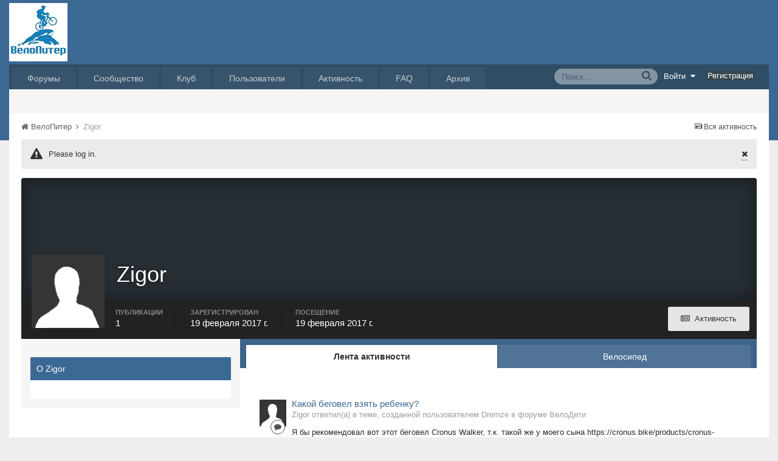

--- FILE ---
content_type: application/javascript;charset=utf-8
request_url: https://w.uptolike.com/widgets/v1/version.js?cb=cb__utl_cb_share_1768931003291368
body_size: 397
content:
cb__utl_cb_share_1768931003291368('1ea92d09c43527572b24fe052f11127b');